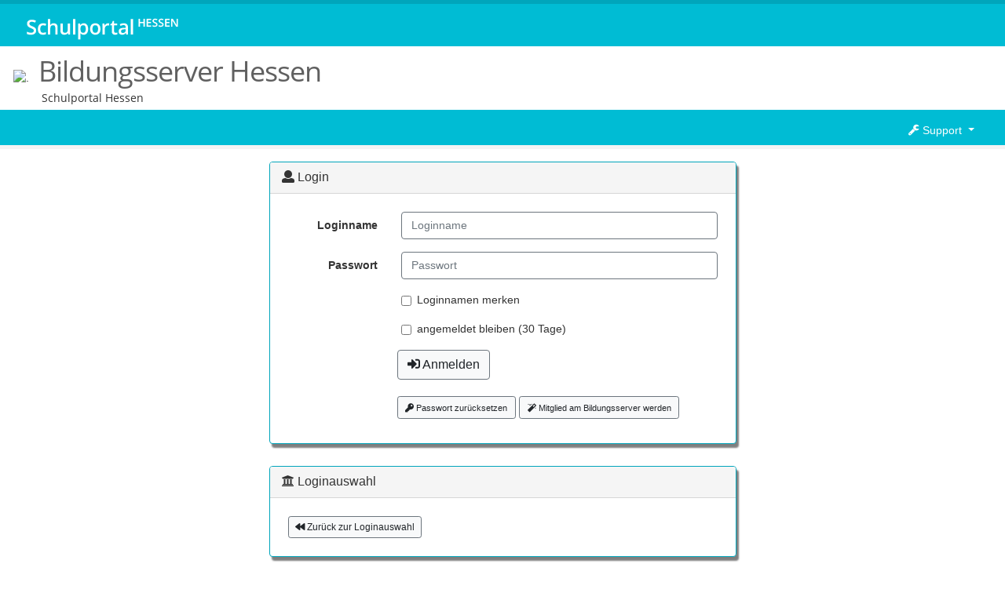

--- FILE ---
content_type: text/html
request_url: https://login.bildung.hessen.de/?skin=sp&i=-1&url=aHR0cHM6Ly9pZC5iaWxkdW5nLmhlc3Nlbi5kZS9sb2dpbi8/bmV4dD1odHRwczovL21wcy1icmF1bnNiZXJnLmJyZXVuYS5zY2h1bGUuaGVzc2VuLmRlL2luZGV4Lmh0bWwmb3JnX2lkPTc1ODg=
body_size: 4686
content:
<!DOCTYPE html>
<html lang="de">

<head>
    <meta http-equiv="Content-Type" content="text/html; charset=UTF-8">
<title>
    Login - Schulportal Hessen
</title>
<link rel="stylesheet" href="/static/sp2/build/app.css">
<link rel="icon" type="image/png" sizes="32x32" href="https://start.schulportal.hessen.de/img/favicon-32x32.png">
<style id="school_css"></style>
<meta http-equiv="X-UA-Compatible" content="IE=edge">
<meta name="viewport" content="width=device-width, initial-scale=1">
<meta name="description" content="Schulportal Hessen">
<meta name="theme-color" content="#00bcd4">

    
</head>

<body class="d-flex flex-column">
    <div id="bgimg" class=""></div>
    <div class="allButFooter d-none">
        <!-- erste Zeile -->
<div class="hidden-print">
    <nav class="navbar navbar-default d-none d-sm-block navbar-custom navbar-first navbar-expand-md">
        <div class="container">
            <div class="navbar-header">
                <a class="navbar-brand" href="https://schulportal.hessen.de">
                    <img src="/static/sp2/img/logo-schulportal-topbar.png" title="Schulportal Hessen"
                    style="position: relative;">
                </a>
            </div>
            <div class="collapse navbar-collapse" id="bs-example-navbar-collapse-1"></div>
        </div>
    </nav>
</div>

<!-- zweite Zeile -->
<div class="hidden-print" id="backgroundsecondrow">
    <div class="container d-none d-sm-block" id="headsecondrowcontainer">

        <div class="row">
            <div class="col-12 headlogo d-flex" id="title">
                <div id="headmaintitlecontainer">
                    <h1 class="headtitle" id="headmaintitle">Login<small>&#160;</small></h1>
                    <div id="headmainsubtitle">
                        &nbsp;Schulportal Hessen
                    </div>
                </div>
            </div>
        </div>

    </div>
</div>

<div class="sticky-wrapper" style="height: auto;"></div>

<!-- dritte Zeile -->
<div class="navbar navbar-default navbar-custom navbar-last hidden-print sticky-top navbar-expand-sm d-flex flex-row"
     role="navigation"
     data-toggle="sticky-onscroll">
    <div class="container">
        <!-- Text links für Desktop -->
        <div class="navbar-header d-none d-sm-block mr-auto">
            <h1 id="row3title"></h1>
        </div>
        <!-- Überschrift links für Mobilgeräte -->
        <div class="navbar-header d-block d-sm-none mr-auto flex-shrink-1 ">
            <a class="navbar-brand" href="https://login.schulportal.hessen.de/index.php"
               id="headermobile">Schulportal</a>
        </div>
        <!-- Toggler Icon für Mobilgeräte -->
        <div class="navbar-header d-block d-sm-none ml-auto">
            <a type="button" class="navbar-toggler" data-toggle="collapse" data-target="#myNavbar">
                <span id="toggler_icon"></span>
            </a>
        </div>
        <!-- Suppport-Drop-Dwon-Menu rechts -->
        <div class="navbar-collapse collapse " id="myNavbar">
            <div class="nav navbar-nav ml-auto">
                <div class="dropdown">
                    <!-- Drop-Dwon-Menu Überschrift -->
                    <a aria-expanded="false" role="button" data-toggle="dropdown" class="dropdown-toggle nav-link navbar-link"
                       href="https://login.schulportal.hessen.de/" id="menudropdownbutton">
                        <span class="fas fa-wrench"></span>
                        Support
                        <span class="caret"></span>
                    </a>
                    <!-- Drop-Dwon-Menu Einträge -->
                    <div role="menu" class="dropdown-menu dropdown-menu-right" aria-labelledby="menudropdownbutton">
                        <a href="https://support.schulportal.hessen.de/knowledgebase.php?article=1117"
                           target="_blank" class="dropdown-item">
                            <span class="fa fa-key fa-fw"></span>
                            Login-Schwierigkeiten
                        </a>
                        <div class="dropdown-divider"></div>
                        <a href="https://support.schulportal.hessen.de/index.php?a=add" data-click="support"
                           target="_blank" class="dropdown-item">
                            <span class="fa fa-life-ring fa-fw"></span>
                            Support
                        </a>
                        <a href="https://rechtstexte.schulportal.hessen.de/dse.php"
                           class="dropdown-item">
                            <span class="fas fa-eye fa-fw"></span>
                            Datenschutz
                        </a>
                        <a href="https://support.schulportal.hessen.de/knowledgebase.php?category=45"
                           class="dropdown-item">
                            <span class="fas fa-question-circle fa-fw"></span>
                            Hilfe/FAQ
                        </a>
                        <div class="dropdown-divider"></div>
                        <a href="https://rechtstexte.schulportal.hessen.de/impressum.php" target="_blank"
                           class="dropdown-item">
                            <span class="fas fa-info-circle fa-fw"></span>
                            Impressum
                        </a>
                    </div>
                </div>
            </div>
        </div>
    </div>
</div>

        <div class="container">
            <div class="container-fluid">


<span id="template-login" class="template-name">login.tpl</span>

<div id="loading" class="d-none">
    <div class="alert alert-info">Lade ...</div>
</div>
<!-- Login-Typ-Wahl   -->
<div id="typeselect" class="typeandschoolselect mt-4 mb-3">
    <div class="row">
        <div class="col-sm-6">
            <div class="card shadow ">
                <div class="card-body pt-2">
                    <h5 class="card-title">Login ohne Schulbezug</h5>
                    <p class="card-text">Login mit einem Account, der <b>im Bildungsserver</b> angelegt wurde.</p>
                    <button data-nr="-1" class="btn btn-primary">Zum Login</button>
                </div>
            </div>
        </div>
        <div class="col-sm-6">
            <div class="card shadow ">
                <div class="card-body pt-2">
                    <h5 class="card-title">Login mit Schulbezug</h5>
                    <p class="card-text">Login mit einem Account, der <b>von der Schule</b> ausgegeben wurde.
                    </p>
                    <button class="btn btn-primary" data-nr="0">Zum Login</button>
                </div>
            </div>
        </div>
    </div>
</div>
<!--Schul-Auswahl -->
<div id="schoolselect" class="d-none typeandschoolselect mt-2 mb-5">
    <div class="row">
        <div class="col-sm-4">


            <div class="btn-group-vertical" id="kreise" style="width: 100%;">
                <button type="button" data-kreis="0" class="btn btn-success" style="width: 100%; text-align: left; ">Alle</button>
            </div>
        </div>
        <div class="col-sm-8">
            <div class="input-group mb-3">
                <div class="input-group-prepend">
                    <span class="input-group-text" id="basic-addon1"><i
                            class="fas fa-search"></i></span>
                </div>
                <input type="text" class="form-control" placeholder="Schulname, Schulort, Schulnummer"
                    aria-describedby="basic-addon1" id="schoolsearch">
            </div>
            <div class="btn-group-vertical shadow" id="schulen">
            </div>
        </div>
    </div>
    <div id="kreisTemplate" class="d-none">
        <div class="box template">
            <div class="card">
                <div class="card-header" id="heading{Id}">
                    <h5 class="mb-0">
                        <button class="btn btn-link" data-toggle="collapse" data-target="#collapse{Id}"
                            aria-expanded="true" aria-controls="collapse{Id}">{Name}</button>
                    </h5>
                </div>

                <div id="collapse{Id}" class="collapse show" aria-labelledby="heading{Id}"
                    data-parent="#accordion">
                    <ul class="list-group list-group-flush">
                        <li class="list-group-item">Schulportal Hessen</li>
                        <li class="list-group-item">bereitgestellt von der</li>
                        <li class="list-group-item">Hessischen Lehrkräfteakademie</li>
                    </ul>
                </div>
            </div>
        </div>
    </div>
</div>

<!-- BEGIN Login -->
<div id="login" class="d-none mt-2">

    <div class="row justify-content-center d-none" id="hint_browser">
        <div class="col-lg-6 col-xs-12 mt-2">
            <div class="card border-secondary shadow">
                <h5 class="card-header bg-warning">
                    <i class="fa fa-exclamation-triangle"></i> Hinweis:
                </h5>
                <div class="card-body text">
                Sie verwenden den Internet-Explorer. Dieser Browser wird nicht mehr unterstützt.
                Bitte nehmen Sie Kontakt mit dem Administrator auf, der Ihren Rechner betreut.
                </div>
            </div>
        </div>
    </div>

    <div class="row justify-content-center d-none" id="hint">
        <div class="col-lg-6 col-xs-12 mt-2">
            <div class="card border-secondary shadow">
                <div class="card-header bg-warning">
                    <h5><i class="fa fa-exclamation-triangle"></i> Hinweis</h5>
                </div>
                <div class="card-body text"></div>
            </div>
        </div>
    </div>

    <div class="row justify-content-center d-none" id="wartungshinweis">
        <div class="col-lg-6 col-xs-12 mt-2">
            <div class="card border-secondary shadow">
                <h5 class="card-header bg-warning">
                    <i class="fa fa-exclamation-triangle"></i> Hinweis
                </h5>
                <div class="card-body text">
                    <p>Der Bereich "Pädagogische Organisation" steht heute, am 08.02.2024, ab 16:30 Uhr nicht zur Verfügung. Bitte beachten Sie die Informationen der Statusseite auf <a href="https://status.schulportal.hessen.de/">status.schulportal.hessen.de<a>. </p>

                </div>
            </div>
        </div>
    </div>

    <div class="row justify-content-center">
        <div class="col-lg-6 col-xs-12 mt-2" id="login">
            <div class="card shadow">
                <h5 class="card-header">
			<span class="fa fa-user">
			</span>
                    Login
                </h5>
                <div class="card-body">
                    <!--    <form action="https://login.bildung.hessen.de/" method="post" class="login" role="form"> vgl. Djaco-->
                    <!--   <form class="form-horizontal" role="form" method="post"> Ersetzt durch s.u. -->

                    <form class="form-horizontal" role="form" method="post" action="#" id="login_form">
                        <div id="fehler_text_alert_error" class="d-none alert alert-danger"></div>
                        <div class="form-group row">
                            <!-- Hidden fields -->
                                
                                <input type="hidden" name="url" value="aHR0cHM6Ly9pZC5iaWxkdW5nLmhlc3Nlbi5kZS9sb2dpbi8/bmV4dD1odHRwczovL21wcy1icmF1bnNiZXJnLmJyZXVuYS5zY2h1bGUuaGVzc2VuLmRlL2luZGV4Lmh0bWwmb3JnX2lkPTc1ODg=" />
                                <input type="hidden" name="timezone" />
                                <input type="hidden" name="skin" value="sp" />

                                <label for="username2"
                                    class="col-12 col-md-3 col-form-label">Loginname</label>
                                <div class="col-12 col-md-9">

			    
                                    <input type="text" class="form-control border border-secondary" id="username2"
                                        placeholder="Vorname.Nachname (oder Kürzel bei Lehrenden)"
                                        name="user2" value="">
	   			    <input type="hidden" class="form-control" id="username" name="user" value="">



                                </div>
                        </div>

                        <div class="form-group row">
                            <label for="inputPassword"
                                class="col-12 col-md-3 col-form-label">Passwort</label>
                            <div class="col-12 col-md-9">


                                <input type="password" maxlength="120" class="form-control border-top border-bottom border-start border-secondary"
                                    id="inputPassword" placeholder="Passwort" name="password" value=""
                                    autocomplete="off">


                            </div>
                        </div>

                        <div class="remember">
                            <div class="form-group row">
                                <div class="col-12 col-md-3"></div>
                                <div class="col-12 col-md-9">
                                    <div class="form-check">
                                        <input type="checkbox" class="form-check-input saveLogin" id="saveUsername" value="1">
                                        <label class="form-check-label" for="saveUsername">
Loginnamen merken
                                        </label>
                                    </div>
                                </div>
                            </div>
                            <div class="form-group row">
                                <div class="col-12 col-md-3"></div>
                                <div class="col-12 col-md-9">
                                    <div class="form-check">
                                        <input type="checkbox" class="form-check-input saveLogin" id="stayconnected" name="stayconnected" value="1">
                                        <label class="form-check-label" for="stayconnected">
angemeldet bleiben (30 Tage)
                                        </label>
                                    </div>
                                </div>
                            </div>
                        </div>

                        <div class="form-row">
                            <div class="form-group col-sm-12 offset-md-3 col-md-9">
                                <button type="submit" class="btn btn-light border border-secondary" id="tlogin"><span
                                        class="fas fa-sign-in-alt"></span>&nbsp;Anmelden</button>

                                <br /><br /><a id="pwReset"
                                    href="https://start.schulportal.hessen.de/benutzerverwaltung.php?a=userPWreminder"
                                    class="btn btn-light border btn-xs border-secondary"><span class="fas fa-key"></span>&nbsp;Passwort zurücksetzen</a>
                                <a id="bsregister"
                                    href="https://id.bildung.hessen.de/community/registrierung/acl_user_registration.html"
                                    class="btn btn-light border btn-xs border-secondary"><span class="fas fa-magic"></span>&nbsp;Mitglied am Bildungsserver werden</a>
                            </div>
                        </div>
                    </form>

                </div>
            </div>
        </div>
    </div>
    <div class="row justify-content-center">
                       
<!--    <div class="row justify-content-center mb-5">
        <div class="col-xs-12 col-sm-12 col-md-12 text-center">
            <!- <a id="pwReset"
               href="https://start.schulportal.hessen.de/benutzerverwaltung.php?a=userPWreminder"
               class="btn btn-warning btn-sm shadow">Passwort vergessen</a> ->


            <span id="oldSchools"></span>
            <div class="btn-group d-none" id="selectSchoolDropdown">
                <button type="button" class="btn btn-sm btn-success shadow dropdown-toggle" data-toggle="dropdown" aria-haspopup="true" aria-expanded="false">aktuelle Schule ändern</button>
                <div class="dropdown-menu" id="selectSchoolDropdownMenu">
                    <div class="dropdown-divider" id="selectShoolDivider"></div>
                    <a class="dropdown-item schulauswahl" href="#">Schulauswahl</a>
                </div>
            </div>
            <a href="#"
               class="btn btn-default btn-sm mb-2 shadow schulauswahl"
               id="schulauswahl_button">
                Schulauswahl
            </a>     ->
        </div>
    </div>-->



<!--			<div class="col-md-8 col-sm-12 col-12" style="margin-top: 20px;">-->
			<div class="col-lg-6 col-xs-12 mt-2" style="margin-top: 20px">
                            <div class="card shadow">
                                <h5 class="card-header"><span class="fas fa-university"></span> Loginauswahl</h5>
                                <div class="card-body" id="oldSchools">
                                    <a href="?url=aHR0cHM6Ly9tbzYwMDUuc2NodWxlLmhlc3Nlbi5kZS9sb2dpbi9pbmRleC5waHA%3D&amp;skin=sp&amp;i=-2" class="btn btn-light btn-sm border mr-1 mb-2 schulauswahl border-secondary " id="schulauswahl_button"><i class="fa fa-backward"></i> Zurück zur Loginauswahl</a>
                                </div>
                            </div>
                        </div>

    </div>


 
</div>
<!-- END Login -->

<!--BEGIN Error -->
<div id="translatable-error" class="d-none">
    <div class="jumbotron mt-5">
        <h1><span trmsg="24">Error</span></h1>
    </div>
    <div class="alert alert-danger" role="alert"> 

        <!--<span trspan="accessDenied">You have no access authorization for this application</span>-->

            Es liegen nicht die nötigen Rechte vor, um auf diese Anwendung zuzugreifen. <br>
            <a href="/" class="btn btn-primary">Neu anmelden</a>
    </div>
</div>
<!--END Error -->

            </div>
        </div>
    </div>
    <div class="hidden-print footer d-none" id="footer">

    <div class="row d-none d-sm-block">
        <div class="cold-md-12">
            <table width="100%">
                <tbody>
                <tr>
                    <td width="50%">
                        <a href="https://schulportal.hessen.de">
                            <img src="/static/sp2/img/logo-schulportal-footer.png">
                        </a>
                    </td>
                    <td style="text-align: right;" width="50%">
                        <a href="https://rechtstexte.schulportal.hessen.de/dse.php">Datenschutz</a>
                        &nbsp;|&nbsp;
                        <a href="https://rechtstexte.schulportal.hessen.de/impressum.php">Impressum</a>
                    </td>
                </tr>
                </tbody>
            </table>
        </div>
    </div>

    <div class="row d-block d-sm-none">
        <div class="col" style="font-size: 8pt; text-align: center;">
            <a href="https://rechtstexte.schulportal.hessen.de/dse.php">Datenschutz</a>
            &nbsp;|&nbsp;
            <a href="https://rechtstexte.schulportal.hessen.de/impressum.php">Impressum</a>
        </div>
    </div>

</div>

    <div class="d-none">
    <span class="navbar-custom" id="__bg_color">&nbsp;a</span>
    <span class="navbar-custom" id="__border_color">&nbsp;a</span>
    <span class="navbar-custom" id="__card_header_background_color">
        <span class="navbar-text" id="__card_header_color">&nbsp;a</span>
    </span>
    <span class="navbar-custom">
        <span class="navbar-link" id="__text_color">&nbsp;a</span>
        <span class="nnavbar-toggle:hover" id="__mainmenu_active">&nbsp;a</span>
        <span class="navbar-brand:hover" id="__text_active_color">&nbsp;a</span>
    </span>
    <span class="headtitle" id="__schoolname_color">&nbsp;a</span>
    <span class="footer" id="__footer_bg_color">&nbsp;a</span>
    <span id="lemon_code">
        9
    </span>
    <span id="wartungUmleitungAktiv_code">
        
    </span>
    <span id="wartungUmleitungAktivSeite">
        /static/sp2/wartungsseite.html
    </span>
    <span id="wartungHinweisAktiv_code">
        0

    </span>
</div>

    <script src="/static/sp2/build/runtime.js"></script>
<script src="/static/sp2/build/app.js"></script>
<script type="application/init">
{
    "displaytab":"",
    "choicetab":"",
    "login":"",
    "newwindow":0,
    "appslistorder":"",
    "scriptname":"",
    "activeTimer":0,
    "pingInterval":0,
    "trOver":{"all":{"PE9":"_hide_"}}
}
</script>

</body>
</html>

